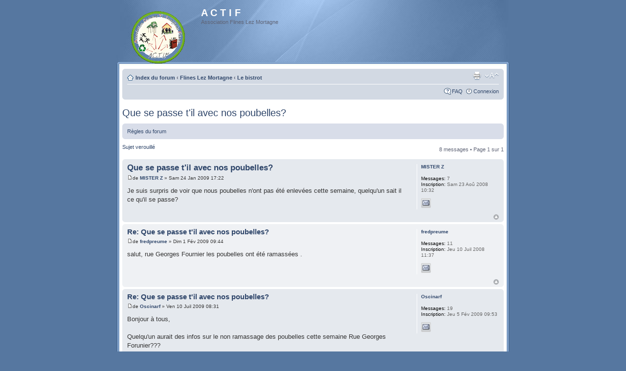

--- FILE ---
content_type: text/html; charset=UTF-8
request_url: http://actiflines.free.fr/forum/viewtopic.php?f=17&t=21&sid=2cbd8fe9a2c23607cd4bd4d61b51aee5&p=75
body_size: 23236
content:
<!DOCTYPE html PUBLIC "-//W3C//DTD XHTML 1.0 Strict//EN" "http://www.w3.org/TR/xhtml1/DTD/xhtml1-strict.dtd">
<html xmlns="http://www.w3.org/1999/xhtml" dir="ltr" lang="fr-standard" xml:lang="fr-standard">
<head>

<meta http-equiv="content-type" content="text/html; charset=UTF-8" />
<meta http-equiv="content-style-type" content="text/css" />
<meta http-equiv="content-language" content="fr-standard" />
<meta http-equiv="imagetoolbar" content="no" />
<meta http-equiv="X-UA-Compatible" content="IE=EmulateIE7" />
<meta name="resource-type" content="document" />
<meta name="distribution" content="global" />
<meta name="copyright" content="2000, 2002, 2005, 2007 phpBB Group" />
<meta name="keywords" content="" />
<meta name="description" content="" />
<title>A C T I F &bull; Afficher le sujet - Que se passe t'il avec nos poubelles?</title>


<!--
	phpBB style name: Proglass
	Based on style:   prosilver (this is the default phpBB3 style)
	Original authors:  Synaptic Anarchy; Tom Beddard (http://www.subBlue.com/)
	Modified by:      statm1

	NOTE: This page was generated by phpBB, the free open-source bulletin board package.
	      The phpBB Group is not responsible for the content of this page and forum. For more information
	      about phpBB please visit http://www.phpbb.com
-->

<script type="text/javascript">
// <![CDATA[
	var jump_page = 'Entrer le numéro de page où vous souhaitez aller.:';
	var on_page = '1';
	var per_page = '';
	var base_url = '';
	var style_cookie = 'phpBBstyle';
	var style_cookie_settings = '';
	var onload_functions = new Array();
	var onunload_functions = new Array();

	
	/**
	* Find a member
	*/
	function find_username(url)
	{
		popup(url, 760, 570, '_usersearch');
		return false;
	}

	/**
	* New function for handling multiple calls to window.onload and window.unload by pentapenguin
	*/
	window.onload = function()
	{
		for (var i = 0; i < onload_functions.length; i++)
		{
			eval(onload_functions[i]);
		}
	}

	window.onunload = function()
	{
		for (var i = 0; i < onunload_functions.length; i++)
		{
			eval(onunload_functions[i]);
		}
	}

// ]]>
</script>
<script type="text/javascript" src="./styles/proglass/template/styleswitcher.js"></script>
<script type="text/javascript" src="./styles/proglass/template/forum_fn.js"></script>

<link href="./styles/proglass/theme/print.css" rel="stylesheet" type="text/css" media="print" title="printonly" />
<link href="./style.php?sid=5f79bf5fd111908dfd7aa3cd0dcc3219&amp;id=6&amp;lang=fr" rel="stylesheet" type="text/css" media="screen, projection" />

<link href="./styles/proglass/theme/normal.css" rel="stylesheet" type="text/css" title="A" />
<link href="./styles/proglass/theme/medium.css" rel="alternate stylesheet" type="text/css" title="A+" />
<link href="./styles/proglass/theme/large.css" rel="alternate stylesheet" type="text/css" title="A++" />


</head>

<body id="phpbb" class="section-viewtopic ltr">

<div id="header-bg">
	<div class="inner">
		<div id="site-description">
			<a href="./index.php?sid=5f79bf5fd111908dfd7aa3cd0dcc3219" title="Index du forum" id="logo"><img src="./styles/proglass/imageset/Logo Association ACTIF Flines Lez Mortagne (petit).gif" alt="" title="" /></a>
			<h1>A C T I F</h1>
			<p>Association Flines Lez Mortagne</p>
			<p class="skiplink"><a href="#start_here">Vers le contenu</a></p>
		</div>

			</div>
</div>

<div id="wrap-bg">
	<div id="wrap">
		<a id="top" name="top" accesskey="t"></a>
		<div id="page-header">
			<div class="navbar">
				<div class="inner"><span class="corners-top"><span></span></span>
					<ul class="linklist navlinks">
						<li class="icon-home"><a href="./index.php?sid=5f79bf5fd111908dfd7aa3cd0dcc3219" accesskey="h">Index du forum</a> 
													 	<strong>&#8249;</strong> <a href="./viewforum.php?f=6&amp;sid=5f79bf5fd111908dfd7aa3cd0dcc3219">Flines Lez Mortagne</a>
													 	<strong>&#8249;</strong> <a href="./viewforum.php?f=17&amp;sid=5f79bf5fd111908dfd7aa3cd0dcc3219">Le bistrot</a>
													</li>
	
						<li class="rightside"><a href="#" onclick="fontsizeup(); return false;" onkeypress="return fontsizeup(event);" class="fontsize" title="Modifier la taille de la police">Modifier la taille de la police</a></li>

						<li class="rightside"><a href="./viewtopic.php?f=17&amp;t=21&amp;start=0&amp;st=0&amp;sk=t&amp;sd=a&amp;sid=5f79bf5fd111908dfd7aa3cd0dcc3219&amp;view=print" title="Imprimer le sujet" accesskey="p" class="print">Imprimer le sujet</a></li>					</ul>
	
					
				<ul class="linklist rightside">
					<li class="icon-faq"><a href="./faq.php?sid=5f79bf5fd111908dfd7aa3cd0dcc3219" title="Foire aux questions (Questions posées fréquemment)">FAQ</a></li>
											<li class="icon-logout"><a href="./ucp.php?mode=login&amp;sid=5f79bf5fd111908dfd7aa3cd0dcc3219" title="Connexion" accesskey="x">Connexion</a></li>
									</ul>
				<span class="corners-bottom"><span></span></span></div>
		</div>
	</div>

	<a name="start_here"></a>
	<div id="page-body">
		<h2><a href="./viewtopic.php?f=17&amp;t=21&amp;start=0&amp;st=0&amp;sk=t&amp;sd=a&amp;sid=5f79bf5fd111908dfd7aa3cd0dcc3219">Que se passe t'il avec nos poubelles?</a></h2>
<!-- NOTE: remove the style="display: none" when you want to have the forum description on the topic body --><div style="display: none !important;">Le bistrot du forum pour discuter de tout et de rien dans la bonne humeur.<br /></div>	<div class="rules">
		<div class="inner"><span class="corners-top"><span></span></span>

					<a href="http://actiflines.free.fr/forum/viewtopic.php?f=5&amp;t=2">Règles du forum</a>
		
		<span class="corners-bottom"><span></span></span></div>
	</div>

<div class="topic-actions">

	<div class="buttons">
			<div class="locked-icon"><a href="./posting.php?mode=reply&amp;f=17&amp;t=21&amp;sid=5f79bf5fd111908dfd7aa3cd0dcc3219" title="Ce sujet est verrouillé, vous ne pouvez pas éditer de messages ou poster d’autres réponses."><span></span>Sujet verouillé</a></div>
		</div>

			<div class="pagination">
			8 messages			 &bull; Page <strong>1</strong> sur <strong>1</strong>		</div>
	
</div>
<div class="clear"></div>

	<div id="p42" class="post bg2">
		<div class="inner"><span class="corners-top"><span></span></span>
		<div class="postbody">
			
			<h3 class="first"><a href="#p42">Que se passe t'il avec nos poubelles?</a></h3>
			<p class="author"><a href="./viewtopic.php?p=42&amp;sid=5f79bf5fd111908dfd7aa3cd0dcc3219#p42"><img src="./styles/proglass/imageset/icon_post_target.gif" width="11" height="9" alt="Message" title="Message" /></a>de <strong><a href="./memberlist.php?mode=viewprofile&amp;u=60&amp;sid=5f79bf5fd111908dfd7aa3cd0dcc3219">MISTER Z</a></strong> &raquo; Sam 24 Jan 2009 17:22 </p>

			
			<div class="content">Je suis surpris de voir que nous poubelles n'ont pas été enlevées cette semaine, quelqu'un sait il ce qu'il se passe?</div>

			
		</div>

					<dl class="postprofile" id="profile42">
			<dt>
				<a href="./memberlist.php?mode=viewprofile&amp;u=60&amp;sid=5f79bf5fd111908dfd7aa3cd0dcc3219">MISTER Z</a>			</dt>

			
		<dd>&nbsp;</dd>

		<dd><strong>Messages:</strong> 7</dd><dd><strong>Inscription:</strong> Sam 23 Aoû 2008 10:32</dd>			<dd>
				<ul class="profile-icons">
					<li class="email-icon"><a href="./memberlist.php?mode=email&amp;u=60&amp;sid=5f79bf5fd111908dfd7aa3cd0dcc3219" title="Envoyer un e-mail à MISTER Z"><span>Envoyer un e-mail à MISTER Z</span></a></li>				</ul>
			</dd>
		
		</dl>
	
		<div class="back2top"><a href="#wrap" class="top" title="Haut">Haut</a></div>

		<span class="corners-bottom"><span></span></span></div>
	</div>

	<hr class="divider" />
	<div id="p43" class="post bg1">
		<div class="inner"><span class="corners-top"><span></span></span>
		<div class="postbody">
			
			<h3 ><a href="#p43">Re: Que se passe t'il avec nos poubelles?</a></h3>
			<p class="author"><a href="./viewtopic.php?p=43&amp;sid=5f79bf5fd111908dfd7aa3cd0dcc3219#p43"><img src="./styles/proglass/imageset/icon_post_target.gif" width="11" height="9" alt="Message" title="Message" /></a>de <strong><a href="./memberlist.php?mode=viewprofile&amp;u=56&amp;sid=5f79bf5fd111908dfd7aa3cd0dcc3219">fredpreume</a></strong> &raquo; Dim 1 Fév 2009 09:44 </p>

			
			<div class="content">salut, rue Georges Fournier les poubelles ont été ramassées .</div>

			
		</div>

					<dl class="postprofile" id="profile43">
			<dt>
				<a href="./memberlist.php?mode=viewprofile&amp;u=56&amp;sid=5f79bf5fd111908dfd7aa3cd0dcc3219">fredpreume</a>			</dt>

			
		<dd>&nbsp;</dd>

		<dd><strong>Messages:</strong> 11</dd><dd><strong>Inscription:</strong> Jeu 10 Juil 2008 11:37</dd>			<dd>
				<ul class="profile-icons">
					<li class="email-icon"><a href="./memberlist.php?mode=email&amp;u=56&amp;sid=5f79bf5fd111908dfd7aa3cd0dcc3219" title="Envoyer un e-mail à fredpreume"><span>Envoyer un e-mail à fredpreume</span></a></li>				</ul>
			</dd>
		
		</dl>
	
		<div class="back2top"><a href="#wrap" class="top" title="Haut">Haut</a></div>

		<span class="corners-bottom"><span></span></span></div>
	</div>

	<hr class="divider" />
	<div id="p69" class="post bg2">
		<div class="inner"><span class="corners-top"><span></span></span>
		<div class="postbody">
			
			<h3 ><a href="#p69">Re: Que se passe t'il avec nos poubelles?</a></h3>
			<p class="author"><a href="./viewtopic.php?p=69&amp;sid=5f79bf5fd111908dfd7aa3cd0dcc3219#p69"><img src="./styles/proglass/imageset/icon_post_target.gif" width="11" height="9" alt="Message" title="Message" /></a>de <strong><a href="./memberlist.php?mode=viewprofile&amp;u=66&amp;sid=5f79bf5fd111908dfd7aa3cd0dcc3219">Oscinarf</a></strong> &raquo; Ven 10 Juil 2009 08:31 </p>

			
			<div class="content">Bonjour à tous,<br /><br />Quelqu'un aurait des infos sur le non ramassage des poubelles cette semaine Rue Georges Forunier???<br /><br />Merci et bon week end.</div>

			
		</div>

					<dl class="postprofile" id="profile69">
			<dt>
				<a href="./memberlist.php?mode=viewprofile&amp;u=66&amp;sid=5f79bf5fd111908dfd7aa3cd0dcc3219">Oscinarf</a>			</dt>

			
		<dd>&nbsp;</dd>

		<dd><strong>Messages:</strong> 19</dd><dd><strong>Inscription:</strong> Jeu 5 Fév 2009 09:53</dd>			<dd>
				<ul class="profile-icons">
					<li class="email-icon"><a href="./memberlist.php?mode=email&amp;u=66&amp;sid=5f79bf5fd111908dfd7aa3cd0dcc3219" title="Envoyer un e-mail à Oscinarf"><span>Envoyer un e-mail à Oscinarf</span></a></li>				</ul>
			</dd>
		
		</dl>
	
		<div class="back2top"><a href="#wrap" class="top" title="Haut">Haut</a></div>

		<span class="corners-bottom"><span></span></span></div>
	</div>

	<hr class="divider" />
	<div id="p70" class="post bg1">
		<div class="inner"><span class="corners-top"><span></span></span>
		<div class="postbody">
			
			<h3 ><a href="#p70">Re: Que se passe t'il avec nos poubelles?</a></h3>
			<p class="author"><a href="./viewtopic.php?p=70&amp;sid=5f79bf5fd111908dfd7aa3cd0dcc3219#p70"><img src="./styles/proglass/imageset/icon_post_target.gif" width="11" height="9" alt="Message" title="Message" /></a>de <strong><a href="./memberlist.php?mode=viewprofile&amp;u=57&amp;sid=5f79bf5fd111908dfd7aa3cd0dcc3219">fabien</a></strong> &raquo; Sam 11 Juil 2009 10:35 </p>

			
			<div class="content">La porte du hainaut se réorganise pour la collecte des déchets.<br />A partir du 13/07/09 Le ramassage des ordures ménagère se fera le mardi matin et les emballages (papier,cartons, plastique...) le lundi matin.<br />Cela promets.........<br />Comme on sort les poubelles la veille. Nous aurons des poubelles dans nos rue Le dimanche soir, le lundi, le mardi et pour ceux qui auront oublié de les rentrer le mardi.<br />Cela va être très jolie......... :cry:  :cry:  :cry:  :cry:  :cry:  :cry:  :cry: <br />Enfin se serait pour faire des économies??????????<br />Et si on customisé nos poubelle!!!!!!!!!! :D  :D  :D  :D  :D</div>

			
		</div>

					<dl class="postprofile" id="profile70">
			<dt>
				<a href="./memberlist.php?mode=viewprofile&amp;u=57&amp;sid=5f79bf5fd111908dfd7aa3cd0dcc3219">fabien</a>			</dt>

			
		<dd>&nbsp;</dd>

		<dd><strong>Messages:</strong> 31</dd><dd><strong>Inscription:</strong> Ven 18 Juil 2008 09:44</dd>			<dd>
				<ul class="profile-icons">
					<li class="email-icon"><a href="./memberlist.php?mode=email&amp;u=57&amp;sid=5f79bf5fd111908dfd7aa3cd0dcc3219" title="Envoyer un e-mail à fabien"><span>Envoyer un e-mail à fabien</span></a></li>				</ul>
			</dd>
		
		</dl>
	
		<div class="back2top"><a href="#wrap" class="top" title="Haut">Haut</a></div>

		<span class="corners-bottom"><span></span></span></div>
	</div>

	<hr class="divider" />
	<div id="p72" class="post bg2">
		<div class="inner"><span class="corners-top"><span></span></span>
		<div class="postbody">
			
			<h3 ><a href="#p72">Re: Que se passe t'il avec nos poubelles?</a></h3>
			<p class="author"><a href="./viewtopic.php?p=72&amp;sid=5f79bf5fd111908dfd7aa3cd0dcc3219#p72"><img src="./styles/proglass/imageset/icon_post_target.gif" width="11" height="9" alt="Message" title="Message" /></a>de <strong><a href="./memberlist.php?mode=viewprofile&amp;u=66&amp;sid=5f79bf5fd111908dfd7aa3cd0dcc3219">Oscinarf</a></strong> &raquo; Sam 11 Juil 2009 20:21 </p>

			
			<div class="content">Merci pour ta réponse. J'ai en effet reçu l'explication dans la boite aux lettres.... <br /><br />Bonne idée. on va laisser nos enfants se charger de la déco de nos poubelles!! A  :D nos tubes de peintures !!</div>

			
		</div>

					<dl class="postprofile" id="profile72">
			<dt>
				<a href="./memberlist.php?mode=viewprofile&amp;u=66&amp;sid=5f79bf5fd111908dfd7aa3cd0dcc3219">Oscinarf</a>			</dt>

			
		<dd>&nbsp;</dd>

		<dd><strong>Messages:</strong> 19</dd><dd><strong>Inscription:</strong> Jeu 5 Fév 2009 09:53</dd>			<dd>
				<ul class="profile-icons">
					<li class="email-icon"><a href="./memberlist.php?mode=email&amp;u=66&amp;sid=5f79bf5fd111908dfd7aa3cd0dcc3219" title="Envoyer un e-mail à Oscinarf"><span>Envoyer un e-mail à Oscinarf</span></a></li>				</ul>
			</dd>
		
		</dl>
	
		<div class="back2top"><a href="#wrap" class="top" title="Haut">Haut</a></div>

		<span class="corners-bottom"><span></span></span></div>
	</div>

	<hr class="divider" />
	<div id="p73" class="post bg1">
		<div class="inner"><span class="corners-top"><span></span></span>
		<div class="postbody">
			
			<h3 ><a href="#p73">Re: Que se passe t'il avec nos poubelles?</a></h3>
			<p class="author"><a href="./viewtopic.php?p=73&amp;sid=5f79bf5fd111908dfd7aa3cd0dcc3219#p73"><img src="./styles/proglass/imageset/icon_post_target.gif" width="11" height="9" alt="Message" title="Message" /></a>de <strong><a href="./memberlist.php?mode=viewprofile&amp;u=66&amp;sid=5f79bf5fd111908dfd7aa3cd0dcc3219">Oscinarf</a></strong> &raquo; Lun 13 Juil 2009 16:54 </p>

			
			<div class="content">Euh elles sont toujours pas passées aujourd'hui ...Ca va commencer à etre dur là...<br /><br />Des nouvelles?</div>

			
		</div>

					<dl class="postprofile" id="profile73">
			<dt>
				<a href="./memberlist.php?mode=viewprofile&amp;u=66&amp;sid=5f79bf5fd111908dfd7aa3cd0dcc3219">Oscinarf</a>			</dt>

			
		<dd>&nbsp;</dd>

		<dd><strong>Messages:</strong> 19</dd><dd><strong>Inscription:</strong> Jeu 5 Fév 2009 09:53</dd>			<dd>
				<ul class="profile-icons">
					<li class="email-icon"><a href="./memberlist.php?mode=email&amp;u=66&amp;sid=5f79bf5fd111908dfd7aa3cd0dcc3219" title="Envoyer un e-mail à Oscinarf"><span>Envoyer un e-mail à Oscinarf</span></a></li>				</ul>
			</dd>
		
		</dl>
	
		<div class="back2top"><a href="#wrap" class="top" title="Haut">Haut</a></div>

		<span class="corners-bottom"><span></span></span></div>
	</div>

	<hr class="divider" />
	<div id="p74" class="post bg2">
		<div class="inner"><span class="corners-top"><span></span></span>
		<div class="postbody">
			
			<h3 ><a href="#p74">Re: Que se passe t'il avec nos poubelles?</a></h3>
			<p class="author"><a href="./viewtopic.php?p=74&amp;sid=5f79bf5fd111908dfd7aa3cd0dcc3219#p74"><img src="./styles/proglass/imageset/icon_post_target.gif" width="11" height="9" alt="Message" title="Message" /></a>de <strong><a href="./memberlist.php?mode=viewprofile&amp;u=54&amp;sid=5f79bf5fd111908dfd7aa3cd0dcc3219">claxton</a></strong> &raquo; Lun 13 Juil 2009 21:40 </p>

			
			<div class="content">drôle d'horaire, 20h15, ils viennent de prendre la poubelle à papier !  encore un peu de patience, peut être que Dimanche 22h45 ils prendrons le reste  :)</div>

			
		</div>

					<dl class="postprofile" id="profile74">
			<dt>
				<a href="./memberlist.php?mode=viewprofile&amp;u=54&amp;sid=5f79bf5fd111908dfd7aa3cd0dcc3219">claxton</a>			</dt>

			
		<dd>&nbsp;</dd>

		<dd><strong>Messages:</strong> 26</dd><dd><strong>Inscription:</strong> Jeu 15 Mai 2008 11:47</dd>			<dd>
				<ul class="profile-icons">
					<li class="email-icon"><a href="./memberlist.php?mode=email&amp;u=54&amp;sid=5f79bf5fd111908dfd7aa3cd0dcc3219" title="Envoyer un e-mail à claxton"><span>Envoyer un e-mail à claxton</span></a></li>				</ul>
			</dd>
		
		</dl>
	
		<div class="back2top"><a href="#wrap" class="top" title="Haut">Haut</a></div>

		<span class="corners-bottom"><span></span></span></div>
	</div>

	<hr class="divider" />
	<div id="p75" class="post bg1">
		<div class="inner"><span class="corners-top"><span></span></span>
		<div class="postbody">
			
			<h3 ><a href="#p75">Re: Que se passe t'il avec nos poubelles?</a></h3>
			<p class="author"><a href="./viewtopic.php?p=75&amp;sid=5f79bf5fd111908dfd7aa3cd0dcc3219#p75"><img src="./styles/proglass/imageset/icon_post_target.gif" width="11" height="9" alt="Message" title="Message" /></a>de <strong><a href="./memberlist.php?mode=viewprofile&amp;u=66&amp;sid=5f79bf5fd111908dfd7aa3cd0dcc3219">Oscinarf</a></strong> &raquo; Mar 14 Juil 2009 10:27 </p>

			
			<div class="content">Wouhhou enfin!!! 20h00 passé en effet !!<br /><br />Bah ils devaient avoir des poubelles pleines donc plus d'aller retour pour vider les camions....</div>

			
		</div>

					<dl class="postprofile" id="profile75">
			<dt>
				<a href="./memberlist.php?mode=viewprofile&amp;u=66&amp;sid=5f79bf5fd111908dfd7aa3cd0dcc3219">Oscinarf</a>			</dt>

			
		<dd>&nbsp;</dd>

		<dd><strong>Messages:</strong> 19</dd><dd><strong>Inscription:</strong> Jeu 5 Fév 2009 09:53</dd>			<dd>
				<ul class="profile-icons">
					<li class="email-icon"><a href="./memberlist.php?mode=email&amp;u=66&amp;sid=5f79bf5fd111908dfd7aa3cd0dcc3219" title="Envoyer un e-mail à Oscinarf"><span>Envoyer un e-mail à Oscinarf</span></a></li>				</ul>
			</dd>
		
		</dl>
	
		<div class="back2top"><a href="#wrap" class="top" title="Haut">Haut</a></div>

		<span class="corners-bottom"><span></span></span></div>
	</div>

	<hr class="divider" />
	<form id="viewtopic" method="post" action="./viewtopic.php?f=17&amp;t=21&amp;start=0&amp;sid=5f79bf5fd111908dfd7aa3cd0dcc3219">

	<fieldset class="display-options" style="margin-top: 0; ">
				<label>Afficher les messages postés depuis: <select name="st"><option value="0" selected="selected">Tous</option><option value="1">1 jour</option><option value="7">7 jours</option><option value="14">2 semaines</option><option value="30">1 mois</option><option value="90">3 mois</option><option value="180">6 mois</option><option value="365">1 an</option></select></label>
		<label>Trier par <select name="sk"><option value="a">Auteur</option><option value="t" selected="selected">Date</option><option value="s">Sujet</option></select></label> <label><select name="sd"><option value="a" selected="selected">Croissant</option><option value="d">Décroissant</option></select> <input type="submit" name="sort" value="Aller" class="button2" /></label>
			</fieldset>

	</form>
	<hr />

<div class="topic-actions">
	<div class="buttons">
			<div class="locked-icon"><a href="./posting.php?mode=reply&amp;f=17&amp;t=21&amp;sid=5f79bf5fd111908dfd7aa3cd0dcc3219" title="Ce sujet est verrouillé, vous ne pouvez pas éditer de messages ou poster d’autres réponses."><span></span>Sujet verouillé</a></div>
		</div>

			<div class="pagination">
			8 messages			 &bull; Page <strong>1</strong> sur <strong>1</strong>		</div>
	</div>

	<p></p><p><a href="./viewforum.php?f=17&amp;sid=5f79bf5fd111908dfd7aa3cd0dcc3219" class="left-box left" accesskey="r">Retourner vers Le bistrot</a></p>
	<form method="post" id="jumpbox" action="./viewforum.php?sid=5f79bf5fd111908dfd7aa3cd0dcc3219" onsubmit="if(document.jumpbox.f.value == -1){return false;}">

			<fieldset class="jumpbox">
				<label for="f" accesskey="j">Aller à:</label>
			<select name="f" id="f" onchange="if(this.options[this.selectedIndex].value != -1){ document.forms['jumpbox'].submit() }">
							<option value="-1">Sélectionner un forum</option>
			<option value="-1">------------------</option>				<option value="5">CHARTE d'utilisation du forum</option>
							<option value="6">Flines Lez Mortagne</option>
							<option value="15">&nbsp; &nbsp;Tourisme et culture</option>
							<option value="9">&nbsp; &nbsp;Le vide grenier</option>
							<option value="10">&nbsp; &nbsp;&nbsp; &nbsp;Vendre</option>
							<option value="11">&nbsp; &nbsp;&nbsp; &nbsp;Acheter - Rechercher</option>
							<option value="12">&nbsp; &nbsp;&nbsp; &nbsp;Donner</option>
							<option value="17" selected="selected">&nbsp; &nbsp;Le bistrot</option>
						</select>
			<input type="submit" value="Aller" class="button2" />
		</fieldset>
	</form>

	<h3>Qui est en ligne</h3>
	<p>Utilisateurs parcourant ce forum: Aucun utilisateur enregistré et 2 invités</p>
</div>

<div id="page-footer">

	<div class="navbar">
		<div class="inner"><span class="corners-top"><span></span></span>

			<ul class="linklist">
				<li class="icon-home"><a href="./index.php?sid=5f79bf5fd111908dfd7aa3cd0dcc3219" accesskey="h">Index du forum</a></li>
									<li class="rightside"><a href="./memberlist.php?mode=leaders&amp;sid=5f79bf5fd111908dfd7aa3cd0dcc3219">L’équipe du forum</a> &bull; <a href="./ucp.php?mode=delete_cookies&amp;sid=5f79bf5fd111908dfd7aa3cd0dcc3219">Supprimer les cookies du forum</a> &bull; Heures au format UTC + 1 heure [ Heure d’été ]</li>
			</ul>

			<span class="corners-bottom"><span></span></span></div>
	</div>

<!--
	We request you retain the full copyright notice below including the link to www.phpbb.com.
	This not only gives respect to the large amount of time given freely by the developers
	but also helps build interest, traffic and use of phpBB3. If you (honestly) cannot retain
	the full copyright we ask you at least leave in place the "Powered by phpBB" line, with
	"phpBB" linked to www.phpbb.com. If you refuse to include even this then support on our
	forums may be affected.

	The phpBB Group : 2006
//-->

	<div class="copyright">Powered by <a href="http://www.phpbb.com/">phpBB</a> &copy; 2000, 2002, 2005, 2007 phpBB Group
		<br />Traduction par: <a href="http://forums.phpbb-fr.com">phpBB-fr.com</a> &amp; <a href="http://www.phpbb.biz">phpBB.biz</a>	</div>
</div>

</div>
</div>

<div id="footer-bg"></div>

<div>
	<a id="bottom" name="bottom" accesskey="z"></a>
	<img src="./cron.php?cron_type=tidy_search&amp;sid=5f79bf5fd111908dfd7aa3cd0dcc3219" width="1" height="1" alt="cron" /></div>

</body>
</html>